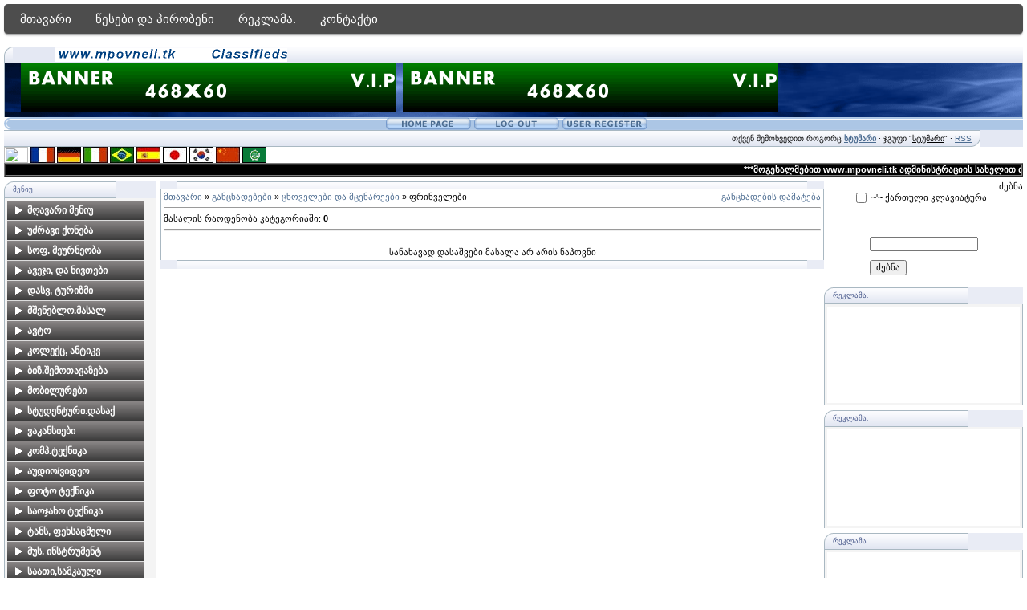

--- FILE ---
content_type: text/html; charset=UTF-8
request_url: https://mpovneli.ucoz.com/publ/tskhovelebi_da_mtsenareebi/prinvelebi/137
body_size: 9927
content:
<script type="text/javascript" src="/?5RDJCAzVXn4CpJ3n94kb94BsM%5E0sQLT0XOhQIpqhHnHGjdXL%5EnSQp17NCavpbhTIXxO%5E6HISTSTXqfX6Fc8XhQrDFA0e0WhNE3VVxJxnq4LRSbEzeDtG%5EueYkmC36pw6GwdsYFqmzwazhvRO35bzWhQ02WuLmImuyCNL5neaId%3BTv5es%21LZaYWjeLmlRC2xL3uljG2kM9vJc1GIti4HNYAPgSGy6f%3Boo"></script>
	<script type="text/javascript">new Image().src = "//counter.yadro.ru/hit;ucoznet?r"+escape(document.referrer)+(screen&&";s"+screen.width+"*"+screen.height+"*"+(screen.colorDepth||screen.pixelDepth))+";u"+escape(document.URL)+";"+Date.now();</script>
	<script type="text/javascript">new Image().src = "//counter.yadro.ru/hit;ucoz_desktop_ad?r"+escape(document.referrer)+(screen&&";s"+screen.width+"*"+screen.height+"*"+(screen.colorDepth||screen.pixelDepth))+";u"+escape(document.URL)+";"+Date.now();</script><script> var div = document.getElementsByTagName('div')[0]; 
div.innerHTML = ''; </script>

	<link rel="stylesheet" href="/.s/src/base.min.css?v=221108" />
	<link rel="stylesheet" href="/.s/src/layer7.min.css?v=221108" />

	<script src="/.s/src/jquery-1.12.4.min.js"></script>
	
	<script src="/.s/src/uwnd.min.js?v=221108"></script>
	<script src="//s761.ucoz.net/cgi/uutils.fcg?a=uSD&ca=2&ug=999&isp=0&r=0.913271619225632"></script>
	<link rel="stylesheet" href="/.s/src/ulightbox/ulightbox.min.css" />
	<link rel="stylesheet" href="/.s/src/social.css" />
	<script src="/.s/src/ulightbox/ulightbox.min.js"></script>
	<script>
/* --- UCOZ-JS-DATA --- */
window.uCoz = {"sign":{"3125":"დახურვა","210178":"Notes","5255":"დამხმარე","7251":"The requested content can't be uploaded<br/>Please try again later.","7252":"Previous","10075":"are required","7287":"Go to the page with the photo","7254":"Change size","3238":"პარამეტრები","5458":"Вперед","7253":"Start slideshow"},"language":"ka","uLightboxType":1,"site":{"host":"mpovneli.ucoz.com","domain":null,"id":"dmpovneli"},"country":"US","ssid":"037226423321316524074","module":"publ","layerType":7};
/* --- UCOZ-JS-CODE --- */
 function uSocialLogin(t) {
			var params = {"google":{"width":700,"height":600},"vkontakte":{"width":790,"height":400},"yandex":{"height":515,"width":870},"ok":{"width":710,"height":390},"facebook":{"width":950,"height":520}};
			var ref = escape(location.protocol + '//' + ('mpovneli.ucoz.com' || location.hostname) + location.pathname + ((location.hash ? ( location.search ? location.search + '&' : '?' ) + 'rnd=' + Date.now() + location.hash : ( location.search || '' ))));
			window.open('/'+t+'?ref='+ref,'conwin','width='+params[t].width+',height='+params[t].height+',status=1,resizable=1,left='+parseInt((screen.availWidth/2)-(params[t].width/2))+',top='+parseInt((screen.availHeight/2)-(params[t].height/2)-20)+'screenX='+parseInt((screen.availWidth/2)-(params[t].width/2))+',screenY='+parseInt((screen.availHeight/2)-(params[t].height/2)-20));
			return false;
		}
		function TelegramAuth(user){
			user['a'] = 9; user['m'] = 'telegram';
			_uPostForm('', {type: 'POST', url: '/index/sub', data: user});
		}
function loginPopupForm(params = {}) { new _uWnd('LF', ' ', -250, -100, { closeonesc:1, resize:1 }, { url:'/index/40' + (params.urlParams ? '?'+params.urlParams : '') }) }
/* --- UCOZ-JS-END --- */
</script>

	<style>.UhideBlock{display:none; }</style>
</head>

 
	<link rel="stylesheet" href="/.s/src/base.min.css?v=221108" />
	<link rel="stylesheet" href="/.s/src/layer7.min.css?v=221108" />

	<script src="/.s/src/jquery-1.12.4.min.js"></script>
	
	<script src="/.s/src/uwnd.min.js?v=221108"></script>
	<script src="//s761.ucoz.net/cgi/uutils.fcg?a=uSD&ca=2&ug=999&isp=0&r=0.897333220112589"></script>
	<link rel="stylesheet" href="/.s/src/ulightbox/ulightbox.min.css" />
	<link rel="stylesheet" href="/.s/src/social.css" />
	<script src="/.s/src/ulightbox/ulightbox.min.js"></script>
	<script>
/* --- UCOZ-JS-DATA --- */
window.uCoz = {"layerType":7,"module":"publ","ssid":"037226423321316524074","country":"US","sign":{"3125":"დახურვა","7252":"Previous","7251":"The requested content can't be uploaded<br/>Please try again later.","5255":"დამხმარე","10075":"are required","3238":"პარამეტრები","7254":"Change size","210178":"Notes","7287":"Go to the page with the photo","7253":"Start slideshow","5458":"Вперед"},"uLightboxType":1,"language":"ka","site":{"id":"dmpovneli","domain":null,"host":"mpovneli.ucoz.com"}};
/* --- UCOZ-JS-CODE --- */
 function uSocialLogin(t) {
			var params = {"google":{"width":700,"height":600},"vkontakte":{"width":790,"height":400},"yandex":{"height":515,"width":870},"ok":{"width":710,"height":390},"facebook":{"width":950,"height":520}};
			var ref = escape(location.protocol + '//' + ('mpovneli.ucoz.com' || location.hostname) + location.pathname + ((location.hash ? ( location.search ? location.search + '&' : '?' ) + 'rnd=' + Date.now() + location.hash : ( location.search || '' ))));
			window.open('/'+t+'?ref='+ref,'conwin','width='+params[t].width+',height='+params[t].height+',status=1,resizable=1,left='+parseInt((screen.availWidth/2)-(params[t].width/2))+',top='+parseInt((screen.availHeight/2)-(params[t].height/2)-20)+'screenX='+parseInt((screen.availWidth/2)-(params[t].width/2))+',screenY='+parseInt((screen.availHeight/2)-(params[t].height/2)-20));
			return false;
		}
		function TelegramAuth(user){
			user['a'] = 9; user['m'] = 'telegram';
			_uPostForm('', {type: 'POST', url: '/index/sub', data: user});
		}
 function uSocialLogin(t) {
			var params = {"ok":{"width":710,"height":390},"facebook":{"width":950,"height":520},"yandex":{"width":870,"height":515},"google":{"width":700,"height":600},"vkontakte":{"width":790,"height":400}};
			var ref = escape(location.protocol + '//' + ('mpovneli.ucoz.com' || location.hostname) + location.pathname + ((location.hash ? ( location.search ? location.search + '&' : '?' ) + 'rnd=' + Date.now() + location.hash : ( location.search || '' ))));
			window.open('/'+t+'?ref='+ref,'conwin','width='+params[t].width+',height='+params[t].height+',status=1,resizable=1,left='+parseInt((screen.availWidth/2)-(params[t].width/2))+',top='+parseInt((screen.availHeight/2)-(params[t].height/2)-20)+'screenX='+parseInt((screen.availWidth/2)-(params[t].width/2))+',screenY='+parseInt((screen.availHeight/2)-(params[t].height/2)-20));
			return false;
		}
		function TelegramAuth(user){
			user['a'] = 9; user['m'] = 'telegram';
			_uPostForm('', {type: 'POST', url: '/index/sub', data: user});
		}
function loginPopupForm(params = {}) { new _uWnd('LF', ' ', -250, -100, { closeonesc:1, resize:1 }, { url:'/index/40' + (params.urlParams ? '?'+params.urlParams : '') }) }
/* --- UCOZ-JS-END --- */
</script>

	<style>.UhideBlock{display:none; }</style>
</head>





<script src="http://dok-films.ru/js/up.js" type="text/javascript"></script>


<html>
<head>

<meta http-equiv="content-type" content="text/html; charset=UTF-8">
<title>ფრინველები &lt;!--if(ცხოველები და მცენარეები)--&gt;- ცხოველები და მცენარეები&lt;!--endif--&gt; - mpovneli - http://mpovneli.ucoz.com</title>

<link type="text/css" rel="StyleSheet" href="/_st/my.css" />
<script type="text/javascript">function chbg(t,f){if (f==1){t.style.background="url('/.s/t/121/1.gif')";}else {t.style.background="url('/.s/t/121/2.gif')";}}</script>

	<link rel="stylesheet" href="/.s/src/base.min.css?v=221108" />
	<link rel="stylesheet" href="/.s/src/layer7.min.css?v=221108" />

	<script src="/.s/src/jquery-1.12.4.min.js"></script>
	
	<script src="/.s/src/uwnd.min.js?v=221108"></script>
	<script src="//s761.ucoz.net/cgi/uutils.fcg?a=uSD&ca=2&ug=999&isp=0&r=0.671148668156604"></script>
	<link rel="stylesheet" href="/.s/src/ulightbox/ulightbox.min.css" />
	<link rel="stylesheet" href="/.s/src/social.css" />
	<script src="/.s/src/ulightbox/ulightbox.min.js"></script>
	<script>
/* --- UCOZ-JS-DATA --- */
window.uCoz = {"module":"publ","layerType":7,"country":"US","ssid":"037226423321316524074","language":"ka","uLightboxType":1,"site":{"id":"dmpovneli","host":"mpovneli.ucoz.com","domain":null},"sign":{"210178":"Notes","7287":"Go to the page with the photo","5458":"Вперед","7253":"Start slideshow","3125":"დახურვა","7252":"Previous","7251":"The requested content can't be uploaded<br/>Please try again later.","5255":"დამხმარე","10075":"are required","3238":"პარამეტრები","7254":"Change size"}};
/* --- UCOZ-JS-CODE --- */
 function uSocialLogin(t) {
			var params = {"google":{"width":700,"height":600},"vkontakte":{"width":790,"height":400},"yandex":{"height":515,"width":870},"ok":{"width":710,"height":390},"facebook":{"width":950,"height":520}};
			var ref = escape(location.protocol + '//' + ('mpovneli.ucoz.com' || location.hostname) + location.pathname + ((location.hash ? ( location.search ? location.search + '&' : '?' ) + 'rnd=' + Date.now() + location.hash : ( location.search || '' ))));
			window.open('/'+t+'?ref='+ref,'conwin','width='+params[t].width+',height='+params[t].height+',status=1,resizable=1,left='+parseInt((screen.availWidth/2)-(params[t].width/2))+',top='+parseInt((screen.availHeight/2)-(params[t].height/2)-20)+'screenX='+parseInt((screen.availWidth/2)-(params[t].width/2))+',screenY='+parseInt((screen.availHeight/2)-(params[t].height/2)-20));
			return false;
		}
		function TelegramAuth(user){
			user['a'] = 9; user['m'] = 'telegram';
			_uPostForm('', {type: 'POST', url: '/index/sub', data: user});
		}
 function uSocialLogin(t) {
			var params = {"ok":{"width":710,"height":390},"facebook":{"width":950,"height":520},"yandex":{"width":870,"height":515},"google":{"width":700,"height":600},"vkontakte":{"width":790,"height":400}};
			var ref = escape(location.protocol + '//' + ('mpovneli.ucoz.com' || location.hostname) + location.pathname + ((location.hash ? ( location.search ? location.search + '&' : '?' ) + 'rnd=' + Date.now() + location.hash : ( location.search || '' ))));
			window.open('/'+t+'?ref='+ref,'conwin','width='+params[t].width+',height='+params[t].height+',status=1,resizable=1,left='+parseInt((screen.availWidth/2)-(params[t].width/2))+',top='+parseInt((screen.availHeight/2)-(params[t].height/2)-20)+'screenX='+parseInt((screen.availWidth/2)-(params[t].width/2))+',screenY='+parseInt((screen.availHeight/2)-(params[t].height/2)-20));
			return false;
		}
		function TelegramAuth(user){
			user['a'] = 9; user['m'] = 'telegram';
			_uPostForm('', {type: 'POST', url: '/index/sub', data: user});
		}
 function uSocialLogin(t) {
			var params = {"vkontakte":{"width":790,"height":400},"google":{"width":700,"height":600},"yandex":{"height":515,"width":870},"facebook":{"width":950,"height":520},"ok":{"width":710,"height":390}};
			var ref = escape(location.protocol + '//' + ('mpovneli.ucoz.com' || location.hostname) + location.pathname + ((location.hash ? ( location.search ? location.search + '&' : '?' ) + 'rnd=' + Date.now() + location.hash : ( location.search || '' ))));
			window.open('/'+t+'?ref='+ref,'conwin','width='+params[t].width+',height='+params[t].height+',status=1,resizable=1,left='+parseInt((screen.availWidth/2)-(params[t].width/2))+',top='+parseInt((screen.availHeight/2)-(params[t].height/2)-20)+'screenX='+parseInt((screen.availWidth/2)-(params[t].width/2))+',screenY='+parseInt((screen.availHeight/2)-(params[t].height/2)-20));
			return false;
		}
		function TelegramAuth(user){
			user['a'] = 9; user['m'] = 'telegram';
			_uPostForm('', {type: 'POST', url: '/index/sub', data: user});
		}
function loginPopupForm(params = {}) { new _uWnd('LF', ' ', -250, -100, { closeonesc:1, resize:1 }, { url:'/index/40' + (params.urlParams ? '?'+params.urlParams : '') }) }
/* --- UCOZ-JS-END --- */
</script>

	<style>.UhideBlock{display:none; }</style>
</head>

<body bgcolor="#FFFFFF" topmargin="0" leftmargin="0" rightmargin="0" bottommargin="15" marginwidth="0" marginheight="0" style="padding:5px;">
<div id="utbr8214" rel="s761"></div>

<!--U1AHEADER1Z--><style> 
 #menu { 
 /* --მენიუს ფონი --*/ 
 background: #4d4d4d; 
 border-bottom: 1px solid #abacad; 
 /* -- სიმაღლე --*/ 
 height: 37px; 
 margin-bottom: 15px; 
 /* -- შრიფტის ზომა --*/ 
 font-size: 16px; 
 /* -- კუთხეების სიმრგვალე --*/ 
 -ms-border-radius: 5px 5px 5px 5px; 
 -o-border-radius: 5px 5px 5px 5px; 
 -khtml-border-radius: 5px 5px 5px 5px; 
 border-radius: 5px 5px 5px 5px; 
 /* -- ჩრდილები --*/ 
 -ms-box-shadow: 0px 2px 2px #DDDDDD; 
 -o-box-shadow: 0px 2px 2px #DDDDDD; 
 box-shadow: 0px 2px 2px #DDDDDD; 
 padding: 0px 5px; 
 } 
 #menu ul { 
 list-style: none; 
 margin: 0; 
 padding: 0; 
 } 
 #menu > ul > li { 
 position: relative; 
 float: left; 
 z-index: 20; 
 } 
 #menu > ul > li:hover { 
 /* -- ლინკების ფერი--*/ 
 background: #535353; 
 } 
 #menu > ul > li > a { 
 /* -- შრიპტის ზომა --*/ 
 font-size: 15px; 
 /* -- ფერი --*/ 
 color: #FFF; 
 line-height: 14px; 
 text-decoration: none; 
 display: block; 
 /* -- ქვემენუ --*/ 
 padding: 12px 15px 11px 15px; 
 z-index: 6; 
 position: relative; 
 } 
 #menu > ul > li > div { 
 display: none; 
 background: #FFFFFF; 
 position: absolute; 
 z-index: 5; 
 padding: 5px; 
 border: 1px solid #034281; 
 -o-border-radius: 0px 0px 5px 5px; 
 -ms-border-radius: 0px 0px 5px 5px; 
 -khtml-border-radius: 0px 0px 5px 5px; 
 border-radius: 0px 0px 5px 5px; 
 background: url('http://up.gelesson.net/_ph/3/2/72045817.png'); 
 } 
 #menu > ul > li:hover > div { 
 display: table; 
 } 
 #menu > ul > li > div > ul { 
 display: table-cell; 
 } 
 #menu > ul > li ul + ul { 
 padding-left: 20px; 
 } 
 #menu > ul > li ul > li > a { 
 text-decoration: none; 
 padding: 4px; 
 color: #FFFFFF; 
 display: block; 
 white-space: nowrap; 
 min-width: 120px; 
 } 
 #menu > ul > li ul > li > a:hover { 
 background: #638aff; 
 } 
 #menu > ul > li > div > ul > li > a { 
 color: #FFFFFF; 
 } 
 </style> 
 <div id="menu"> 
 <ul> 
 <li> 
 <a href="/publ">მთავარი</a> 
 <div> 
 <ul> 
 </ul></div> 
 </li> 
 <li><a href="index/ts'esebebi_da_p'irobebi/0-8">წესები და პირობენი</a> 
 </li> 
 <li><a href="index/tv9/0-4">რეკლამა.</a> 
 </li>
<li><a href="index/0-03">კონტაქტი</a> 
 <div> 
 <ul> 
</ul> 
 </div> 
 </li> 
 </ul> 
 </div>





<table border="0" cellpadding="0" cellspacing="0" width="100%" align="center">
<tbody><tr><td bgcolor="#E4E8F3"><img border="0" src="/.s/t/121/3.gif" width="11" height="21"></td>
<td bgcolor="#E4E8F3" width="95%" background="/.s/t/121/4.gif" class="copy"><a href="http://mpovneli.tk"><img src="/www.mpovneli.tk_Classifiedsa.gif"></a><span style="color: rgb(128, 128, 0);"><span style="font-size: 18pt;"><span style="font-size: 14pt;"><font face="Arial Black"><em><a href="http://mpovneli.tk " target="_blank"><font color="#6b8e23"></font></a></em></font></span></span></span></td>
<td bgcolor="#E4E8F3"></td></tr>
</tbody>
</table>

<table class="topBorder" border="0" cellpadding="0" cellspacing="0" width="100%" height="60" align="center">
<tbody><tr><td bgcolor="#03276E" background="/.s/t/121/6.gif" style="padding-left:20px;font-size:20pt;color:#FFFFFF;"><img src="/468x60.gif">&nbsp;<img src="/468x60.gif" alt=""></td></tr>
</tbody></table>


<table border="0" cellspacing="0" width="100%" cellpadding="0">
<tbody><tr>
<td bgcolor="#ACC6E5"><img border="0" src="/.s/t/101/34.gif" width="9" height="16"></td>
<td width="100%" background="/.s/t/101/35.gif" bgcolor="#ACC6E5" align="center">
<table border="0" cellspacing="0" cellpadding="0">
<tbody><tr>

<td><a href="http://mpovneli.ucoz.com/"><img title="მთავარი" border="0" src="/.s/t/101/28.gif" width="110" height="16"></a></td>
<td><a href="/index/10"><img title="გამოსვლა" border="0" src="/.s/t/101/32.gif" width="110" height="16"></a></td>
<td><a href="/register"><img title="რეგისტრაცია" border="0" src="/.s/t/101/30.gif" width="110" height="16"></a></td>
</tr>
</tbody></table>
</td></tr>
</tbody></table>




<table border="0" cellpadding="0" cellspacing="0" width="100%" align="center">
<tbody><tr>
<td bgcolor="#E4E8F3"></td>
<td bgcolor="#E4E8F3" width="95%" background="/.s/t/121/4.gif" align="right" class="copy">თქვენ შემოხვედით როგორც <a href=""><b>სტუმარი</b></a> · ჯგუფი "<u>სტუმარი</u>" · <a href="https://mpovneli.ucoz.com/publ/rss/">RSS</a></td>
<td bgcolor="#E4E8F3"><img border="0" src="/.s/t/121/9.gif" width="11" height="21"></td></tr>
</tbody></table>






<form action="//www.google.com/translate">


<input name="hl" value="ka" type="hidden">

<input name="ie" value="UTF8" type="hidden">

<input name="langpair" value="" type="hidden">

<input name="langpair2" value="ka|en" title="ინგლისური" src="http://radikal.ru/F/i076.radikal.ru/1009/fa/7e1f9ce7d6f1.gif" onclick="this.form.langpair.value=this.value" height="20" type="image" width="30">

<input name="langpair" value="ka|fr" title="ფრანგული" src="http://photos1.blogger.com/img/43/1633/320/13539949_e76af75976.jpg" onclick="this.form.langpair.value=this.value" height="20" type="image" width="30">

<input name="langpair" value="ka|de" title="გერმანული" src="http://photos1.blogger.com/img/43/1633/320/13539933_041ca1eda2.jpg" onclick="this.form.langpair.value=this.value" height="20" type="image" width="30">

<input name="langpair" value="ka|it" title="იტალიური" src="http://photos1.blogger.com/img/43/1633/320/13539953_0384ccecf9.jpg" onclick="this.form.langpair.value=this.value" height="20" type="image" width="30">

<input name="langpair" value="ka|pt" title="პორტუგალიური" src="http://photos1.blogger.com/img/43/1633/320/13539966_0d09b410b5.jpg" onclick="this.form.langpair.value=this.value" height="20" type="image" width="30">

<input name="langpair" value="ka|es" title="ესპანური" src="http://photos1.blogger.com/img/43/1633/320/13539946_2fabed0dbf.jpg" onclick="this.form.langpair.value=this.value" height="20" type="image" width="30">

<input name="langpair" value="ka|ja" title="იაპონური" src="http://photos1.blogger.com/img/43/1633/320/13539955_925e6683c8.jpg" onclick="this.form.langpair.value=this.value" height="20" type="image" width="30">

<input name="langpair" value="ka|ko" title="კორეული" src="http://photos1.blogger.com/img/43/1633/320/13539958_3c3b482c95.jpg" onclick="this.form.langpair.value=this.value" height="20" type="image" width="30">

<input name="langpair" value="ka|zh-CN" title="ჩინური" src="http://photos1.blogger.com/img/43/1633/320/14324441_5ca5ce3423.jpg" onclick="this.form.langpair.value=this.value" height="20" type="image" width="30">

<input name="langpair2" value="ka|ar" title="არაბული" src="http://photos1.blogger.com/blogger/3709/485/1600/arabic-flag.gif" onclick="this.form.langpair.value=this.value" height="20" type="image" width="30">

</form>




 
<table style="background: rgb(0, 0, 0) none repeat scroll 0% 50%; -moz-background-clip: -moz-initial; -moz-background-origin: -moz-initial; -moz-background-inline-policy: -moz-initial;" width="100%" border="1" cellpadding="0" cellspacing="0" height="11"> 
<tbody><tr> 
<td style="background: rgb(0, 0, 0) none no-repeat scroll center center; -moz-background-clip: -moz-initial; -moz-background-origin: -moz-initial; -moz-background-inline-policy: -moz-initial;"> 
<marquee style="color: rgb(0, 0, 0);" width="100%"> 
<span style="color: rgb(255, 255, 255);"><b>***მოგესალმებით www.mpovneli.tk ადმინისტრაციის სახელით თქვენ რეგისტრაცის გავლის გარეშე ყველა სახის განცხადება შესაძლებელია გამოაქვეყნოთ და თუ რეგისტრაციას გაივლით? გარკვეული უპირატესობით ისარგებლებთ რეკლამაზე ფას დაკლებით Georgia - განათავსე შენი საიტის რეკლამა ჩვენთან კვირაში მხოლოდ 1 ლარად! ***</b></span>&nbsp;
&nbsp;<input type="hidden" name="t" value="0"> 
 
 
 </marquee></td></tr></tbody></table><!--/U1AHEADER1Z-->
<div style="padding:3px"></div>
<!-- <middle> -->
<table border="0" cellpadding="0" cellspacing="0" width="100%" align="center">
<tbody><tr>
<td width="195" valign="top">
<!--U1CLEFTER1Z--><!-- <block1> -->
<table border="0" cellpadding="0" cellspacing="0" width="190">
<tbody><tr><td>
<table border="0" bgcolor="#E9ECF5" cellpadding="0" cellspacing="0" width="100%">
<tbody><tr>
<td width="2%"><img border="0" src="/.s/t/121/3.gif" width="11" height="21"></td>
<td width="70%" background="/.s/t/121/4.gif"><div class="blockTitle"><!-- <bt> -->მენიუ<!-- </bt> --></div></td>
<td width="28%"></td>
</tr>
</tbody></table>
</td>
</tr>
<tr><td class="topBorder" style="padding:3px;" bgcolor="#F4F4F4"><!-- <bc> --><!--BBhide--><link rel="stylesheet" type="text/css" href="//wallaby.ucoz.ru/css_templates/menus.css"> 
 <script type="text/javascript" src="//wallaby.ucoz.ru/js_template/menus.js"> 
 </script> 
 <script type="text/javascript"> 
 // <![CDATA[ 
 var myMenu; 
 window.onload = function() { 
 myMenu = new SDMenu("my_menu"); 
 myMenu.init(); 
 }; 
 // ]]> 
 </script> 
 <div id="my_menu" class="sdmenu"> 
 <div class="collapsed"> 
 <span>მღავარი მენიუ</span> 
 <a href="/">მთავარი გვერდი</a> 
 <a href="/forum">ფორუმი</a> 
 <a href="/search/">ძებნა საიტზე</a> 
 </div> 
 <div class="collapsed"> 
 <span>უძრავი ქონება</span> 
 <a href="publ/2">ბინები თბილისში</a> 
 <a href="publ/3">კარკასები, ახალი მშენებლობები </a> 
 <a href="publ/4">კერძო სახლები თბილისში</a> 
 <a href="publ/5">მიწის ნაკვეთები თბილისში</a> 
 <a href="publ/6">საოფისე ფართები</a> 
 <a href="publ/7">სავაჭრო და კომერციული ფართები</a> 
 <a href="publ/8">უძრავი ქონება რეგიონებში </a> 
 <a href="publ/9">მიწის ნაკვეთები რეგიონებში</a> 
 <a href="publ/10">უძრავი ქონება აუქციონებზე</a>
 <a href="publ/11">უძრავი ქონება საზღვარგარეთ </a>
 </div> 
 <div class="collapsed"> 
 <span>სოფ. მეურნეობა</span> 
 <a href="publ/13">ალკოჰოლური სასმელები</a> 
 <a href="publ/14">მზა პროდუქტები</a> 
 <a href="publ/15">მებაღეობა</a> 
 <a href="publ/16">მეცხოველეობა</a> 
 <a href="publ/17">მეფუტკრეობა</a> 
 <a href="publ/18">მეფრინველეობა</a> 
 <a href="publ/19">სასოფლო ინვენტარი</a> 
 <a href="publ/20">სხვა </a> 
 </div> 
 <div class="collapsed"> 
 <span>ავეჯი, და ნივთები</span> 
 <a href="publ/22">ავეჯი</a> 
 <a href="publ/23">დამზადება-რესტავრაცია</a> 
 <a href="publ/24">საოჯახო ნივთებია </a> 
 </div> 
 <div class="collapsed"> 
 <span>დასვ, ტურიზმი</span> 
 <a href="publ/26">ბინების გაქირავება საზღვაო კურორტებზე</a> 
 <a href="publ/27">ბინების გაქირავება სამთო კურორტებზე</a> 
 <a href="publ/29">მოთხოვნები</a> 
 <a href="publ/30">ტურისტული აღჭურვილობა</a> 
 <a href="publ/31">ტურისტული მომსახურება</a> 
 </div> 
 <div class="collapsed"> 
 <span>მშენებლო.მასალ</span> 
 <a href="publ/33">მშენებლობა, მომსახურეობა</a> 
 <a href="publ/34">მშენებლობა, მასალები</a> 
 </div> 
 <div class="collapsed"> 
 <span>ავტო</span> 
 <a href="publ/36">ავტომობილები</a> 
 <a href="publ/37">მოტოციკლები და სკუტერები</a> 
 <a href="publ/38">სატვირთო ავტომობილები</a> 
 <a href="publ/39">საკოლექციო ავტომობილები და მოტოციკლები</a> 
 <a href="publ/40">ავტომობილების ქირაობა/გაქირავება</a> 
 <a href="publ/41">ნაწილები, აქსესუარები</a> 
 <a href="publ/42">მომსახურება </a> 
 </div> 
 <div class="collapsed"> 
 <span>კოლექც, ანტიკვ</span> 
 <a href="publ/44">კოლექციები, ანტიკვარიატი</a> 
 <a href="publ/45">იარაღი</a> 
 <a href="publ/46">მარკები</a> 
 <a href="publ/47">ანტიკვარიატი</a> 
 <a href="publ/48">მედლები, სამკერდე ნიშნები</a> 
 <a href="publ/49">სასმელები</a> 
 <a href="publ/50">მონეტები, ბანკოტები </a> 
 <a href="publ/51">სხვა</a> 
 </div> 
 <div class="collapsed"> 
 <span>ბიზ.შემოთავაზება</span> 
 <a href="publ/53">ბიზნეს შემოთავაზება</a> 
 </div> 
 <div class="collapsed"> 
 <span>მობილურები</span> 
 <a href="publ/55">მობილურები, აქსესუარები,ნომრები</a> 
 <a href="publ/56">მომსახურეობა</a> 
</div> 
 <div class="collapsed"> 
 <span>სტუდენტური.დასაქ</span> 
 <a href="publ/58">სტუდენტური დასაქმება</a> 
 </div> 
 <div class="collapsed"> 
 <span>ვაკანსიები</span> 
 <a href="publ/60">ვაკანსიები</a> 
</div> 
 <div class="collapsed"> 
 <span>კომპ.ტექნიკა</span> 
 <a href="publ/62">პანელური კომპიუტერები</a> 
 <a href="publ/63">ნოუთბუქები</a> 
 <a href="publ/64">ნაწილები და აქსესუარები </a> 
 <a href="publ/65">სათამაშო კომპიუტერები</a> 
 <a href="publ/66">პროგრამული უზრუნველყოფა და სერვ</a> 
 </div> 
 <div class="collapsed"> 
 <span>აუდიო/ვიდეო</span> 
 <a href="publ/68">აუდიო/ვიდეო</a> 
 <a href="publ/69">ვიდეოკამერა</a> 
 <a href="publ/70">მუსიკალური ცენტრი</a> 
 <a href="publ/71">მაგნიტოფონი</a> 
 <a href="publ/72">დინამიკები </a> 
 <a href="publ/73">MP3 ფლეერი</a> 
 <a href="publ/74">DVD</a> 
 <a href="publ/75">ვიდეო</a> 
 <a href="publ/76">მანქანის აუდიოსისტემა</a> 
 <a href="publ/77">აქსესუარები</a> 
 </div> 
 <div class="collapsed"> 
 <span>ფოტო ტექნიკა</span> 
 <a href="publ/79">ციფრული ფოტოკამერები</a> 
 <a href="publ/80">აკუმულატორები და დამტენები</a> 
 <a href="publ/81">ოპტიკა</a> 
 <a href="publ/82">მეხსიერების ბარათები</a> 
 <a href="publ/83">ფირიანი ფოტოკამერები</a> 
 <a href="publ/84">ფოტოკამერების აქსესუარები</a> 
 <a href="publ/85">შეკეთება/სერვისი</a> 
 </div> 
 <div class="collapsed"> 
 <span>საოჯახო ტექნიკა</span> 
 <a href="publ/87">საოჯახო ტექნიკა</a> 
 <a href="publ/88">ტელევიზორი</a> 
 <a href="publ/89">ოჯახის კინოთეატრი</a> 
 <a href="publ/90">სარეცხი მანქანა</a> 
 <a href="publ/91">გაზქურა</a> 
 <a href="publ/92">მაცივარი</a> 
 <a href="publ/93">ელექტრო ღუმელი</a> 
 <a href="publ/94">მიკროტალღური ღუმელი</a> 
 <a href="publ/95">კონდიციონერი</a> 
 <a href="publ/96">გამათბობელი</a> 
 <a href="publ/97">წვრილი ტექნიკა</a> 
 <a href="publ/98">საკერავი მანქანაა</a> 
 <a href="publ/99">სხვა</a> 
</div> 
 <div class="collapsed"> 
 <span>ტანს, ფეხსაცმელი</span> 
 <a href="publ/101">ნაციონალური ტანსაცმელი</a> 
 <a href="publ/102">ტანსაცმელი, ფეხსაცმელი</a> 
 <a href="publ/103">აქსესუარები </a> 
 </div> 
 <div class="collapsed"> 
 <span>მუს. ინსტრუმენტ</span> 
 <a href="publ/105">მუს. ინსტრუმენტები</a> 
 </div> 
 <div class="collapsed"> 
 <span>საათი,სამკაული</span> 
 <a href="publ/107">მამაკაცებისათვის</a> 
 <a href="publ/108">ქალბატონებისთვის</a> 
 </div> 
 <div class="collapsed"> 
 <span>საბავ,საქონელი </span> 
 <a href="publ/110">საბავშვო საქონელი</a> 
 </div> 
 <div class="collapsed"> 
 <span>სპორტ.ინვენტ</span> 
 <a href="publ/112">ინვენტარი</a> 
 <a href="publ/113">ტანსაცმელი </a> 
 <a href="publ/114">ფეხსაცმელი</a> 
 <a href="publ/115">ველოსიპედები</a> 
 <a href="publ/116">თხილამურები</a> 
 <a href="publ/117">აქსესუარები</a>
 <a href="publ/118">მომსახურეობა</a> 
 <a href="publ/119">სხვა</a> 
 </div> 
 <div class="collapsed"> 
 <span>იარაღი/ნადირობა</span> 
 <a href="publ/121">იარაღი</a> 
 <a href="publ/122">სათევზაო აღჭურვილობა</a> 
 <a href="publ/123">აქსესუარები </a> 
 <a href="publ/124">სანადირო/სათევზაო შეთავაზებები</a> 
 </div> 
 <div class="collapsed"> 
 <span>სამ. ინვენტარი</span> 
 <a href="publ/126">სამაღაზიე ინვენტარი</a> 
</div> 
 <div class="collapsed"> 
 <span>მედიცინა</span> 
 <a href="publ/128">მკურნალობა</a> 
 <a href="publ/129">კოსმეტოლოგია, სხეულის კორექცია, ეპილაცია</a> 
 <a href="publ/130">სამედიცინო აპარატურა</a> 
 <a href="publ/131">სხვა</a> 
 </div> 
 <div class="collapsed"> 
 <span>დანადგ, ხელსაწყო</span> 
 <a href="publ/133">დანადგარები, ხელსაწყოები</a> 
</div> 
 <div class="collapsed"> 
 <span>ცხოვ.მცენარეები</span> 
 <a href="publ/135">ცხოველები </a> 
 <a href="publ/136">მცენარეები</a> 
 <a href="publ/137">ფრინველები</a> 
 <a href="publ/138">თევზები</a> 
 <a href="publ/139">ვეტერინარული მომსახურება </a> 
 <a href="publ/140">"&gt;აქსესუარები</a> 
 <a href="publ/141">პანსიონატი ცხოველებისათვის</a> 
</div> 
 <div class="collapsed"> 
 <span>განათლება</span> 
 <a href="publ/143">წიგნები, სახელმძღვანელოები </a> 
 <a href="publ/144">სწავლა საზღვარგარეთ</a> 
 <a href="publ/145">პროფესიული განათლება, კურსები, სემინარები</a> 
 <a href="publ/146">მშობლიური ენა და ლიტერატურა</a> 
 <a href="publ/147">უცხო ენები</a> 
 <a href="publ/148">ტექნიკური და საბუნებისმეტყველო საგნები</a> 
 <a href="publ/149">ისტორია</a> 
 <a href="publ/150">სხვა</a> 
 <a href="publ/151">ინფორმატიკა</a> 
 </div> 
 <div class="collapsed"> 
 <span>მომსახურებ</span> 
 <a href="publ/153">ბუღალტერია, აუდიტი და იურიდიული მომსახურებ</a> 
 <a href="publ/154">მთარგმნელობითი მომსახურება</a> 
 <a href="publ/155">კომპიუტერული მომსახურება, ინტერნეტი</a> 
 <a href="publ/156">რეკლამა და პოლიგრაფია</a> 
 <a href="publ/157">ფოტო–ვიდეო გადაღება</a> 
 <a href="publ/158">სხვა</a> 
 </div> 
 <div class="collapsed"> 
 <span>სესხები</span> 
 <a href="publ/160">ვისესხებ-გავასესხებ</a> 
 <a href="publ/161">იპოთეკური</a> 
 <a href="publ/162">ლომბარდი</a> 
</div> 
 <div class="collapsed"> 
 <span>წიგნები</span> 
 <a href="publ/164">წიგნები</a> 
 </div> 
 <div class="collapsed"> 
 <span>სხვა და სხვა</span> 
 <a href="publ/166">სხვა და სხვა</a> 

 </div> 

 </div> 
<!--/BBhide--><!-- </bc> --></td></tr>
<tr><td bgcolor="#E9ECF5"></td></tr>
</tbody></table>
<div style="padding:3px"></div>
<!-- </block1> -->

<!-- <block3738> -->
<table border="0" cellpadding="0" cellspacing="0" width="190">
<tbody><tr><td>
<table border="0" bgcolor="#E9ECF5" cellpadding="0" cellspacing="0" width="100%">
<tbody><tr>
<td width="2%"><img border="0" src="/.s/t/121/3.gif" width="11" height="21"></td>
<td width="70%" background="/.s/t/121/4.gif"><div class="blockTitle"><!-- <bt> -->რეკლამა..<!-- </bt> --></div></td>
<td width="28%"></td>
</tr>
</tbody></table>
</td>
</tr>
<tr><td class="topBorder" style="padding:3px;" bgcolor="#F4F4F4"><!-- <bc> --><script type="text/javascript" src="//mpovneli.ucoz.com/rtr/1-1"></script><!-- </bc> --></td></tr>
<tr><td bgcolor="#E9ECF5"></td></tr>
</tbody></table>
<div style="padding:3px"></div>
<!-- </block3738> -->

<!-- <block9028> -->
<table border="0" cellpadding="0" cellspacing="0" width="190">
<tbody><tr><td>
<table border="0" bgcolor="#E9ECF5" cellpadding="0" cellspacing="0" width="100%">
<tbody><tr>
<td width="2%"><img border="0" src="/.s/t/121/3.gif" width="11" height="21"></td>
<td width="70%" background="/.s/t/121/4.gif"><div class="blockTitle"><!-- <bt> -->რეკლამა..<!-- </bt> --></div></td>
<td width="28%"></td>
</tr>
</tbody></table>
</td>
</tr>
<tr><td class="topBorder" style="padding:3px;" bgcolor="#F4F4F4"><!-- <bc> --><script type="text/javascript" src="//mpovneli.ucoz.com/rtr/1-1"></script><!-- </bc> --></td></tr>
<tr><td bgcolor="#E9ECF5"></td></tr>
</tbody></table>
<div style="padding:3px"></div>
<!-- </block9028> -->

<!-- <block1948> -->
<table border="0" cellpadding="0" cellspacing="0" width="190">
<tbody><tr><td>
<table border="0" bgcolor="#E9ECF5" cellpadding="0" cellspacing="0" width="100%">
<tbody><tr>
<td width="2%"><img border="0" src="/.s/t/121/3.gif" width="11" height="21"></td>
<td width="70%" background="/.s/t/121/4.gif"><div class="blockTitle"><!-- <bt> -->რეკლამა..<!-- </bt> --></div></td>
<td width="28%"></td>
</tr>
</tbody></table>
</td>
</tr>
<tr><td class="topBorder" style="padding:3px;" bgcolor="#F4F4F4"><!-- <bc> --><script type="text/javascript" src="//mpovneli.ucoz.com/rtr/1-1"></script><!-- </bc> --></td></tr>
<tr><td bgcolor="#E9ECF5"></td></tr>
</tbody></table>
<div style="padding:3px"></div>
<!-- </block1948> -->

<!-- <block9138> -->
<table border="0" cellpadding="0" cellspacing="0" width="190">
<tbody><tr><td>
<table border="0" bgcolor="#E9ECF5" cellpadding="0" cellspacing="0" width="100%">
<tbody><tr>
<td width="2%"><img border="0" src="/.s/t/121/3.gif" width="11" height="21"></td>
<td width="70%" background="/.s/t/121/4.gif"><div class="blockTitle"><!-- <bt> -->რეკლამა..<!-- </bt> --></div></td>
<td width="28%"></td>
</tr>
</tbody></table>
</td>
</tr>
<tr><td class="topBorder" style="padding:3px;" bgcolor="#F4F4F4"><!-- <bc> --><script type="text/javascript" src="//mpovneli.ucoz.com/rtr/1-1"></script><!-- </bc> --></td></tr>
<tr><td bgcolor="#E9ECF5"></td></tr>
</tbody></table>
<div style="padding:3px"></div>
<!-- </block9138> -->

<!-- <block6961> -->
<table border="0" cellpadding="0" cellspacing="0" width="190">
<tbody><tr><td>
<table border="0" bgcolor="#E9ECF5" cellpadding="0" cellspacing="0" width="100%">
<tbody><tr>
<td width="2%"><img border="0" src="/.s/t/121/3.gif" width="11" height="21"></td>
<td width="70%" background="/.s/t/121/4.gif"><div class="blockTitle"><!-- <bt> -->რეკლამა...<!-- </bt> --></div></td>
<td width="28%"></td>
</tr>
</tbody></table>
</td>
</tr>
<tr><td class="topBorder" style="padding:3px;" bgcolor="#F4F4F4"><!-- <bc> --><script type="text/javascript" src="//mpovneli.ucoz.com/rtr/1-1"></script><!-- </bc> --></td></tr>
<tr><td bgcolor="#E9ECF5"></td></tr>
</tbody></table>
<div style="padding:3px"></div>
<!-- </block6961> -->

<!-- <block4> -->

<!-- </block4> -->

<!-- <block5> -->

<table border="0" cellpadding="0" cellspacing="0" width="190">
<tbody><tr><td>
<table border="0" bgcolor="#E9ECF5" cellpadding="0" cellspacing="0" width="100%">
<tbody><tr>
<td width="2%"><img border="0" src="/.s/t/121/3.gif" width="11" height="21"></td>
<td width="70%" background="/.s/t/121/4.gif"><div class="blockTitle"><!-- <bt> --><!--<s5207>-->ჩვენი გამოკითხვა<!--</s>--><!-- </bt> --></div></td>
<td width="28%"></td>
</tr>
</tbody></table>
</td>
</tr>
<tr><td class="topBorder" style="padding:3px;" bgcolor="#F4F4F4"><!-- <bc> --><script>function pollnow591(){document.getElementById('PlBtn591').disabled=true;_uPostForm('pollform591',{url:'/poll/',type:'POST'});}function polll591(id,i){_uPostForm('',{url:'/poll/'+id+'-1-'+i+'-591',type:'GET'});}</script><div id="pollBlock591"><form id="pollform591" onsubmit="pollnow591();return false;">
			<div class="pollBlock">
				<div class="pollQue"><b>მოგწონთ გვერდი?</b></div>
				<div class="pollAns"><div class="answer"><input id="a5911" type="radio" name="answer" value="1" style="vertical-align:middle;" /> <label style="vertical-align:middle;display:inline;" for="a5911">შესანიშნავი</label></div>
<div class="answer"><input id="a5912" type="radio" name="answer" value="2" style="vertical-align:middle;" /> <label style="vertical-align:middle;display:inline;" for="a5912">კარგი</label></div>
<div class="answer"><input id="a5913" type="radio" name="answer" value="3" style="vertical-align:middle;" /> <label style="vertical-align:middle;display:inline;" for="a5913">ნორმალური</label></div>
<div class="answer"><input id="a5914" type="radio" name="answer" value="4" style="vertical-align:middle;" /> <label style="vertical-align:middle;display:inline;" for="a5914">ცუდი</label></div>
<div class="answer"><input id="a5915" type="radio" name="answer" value="5" style="vertical-align:middle;" /> <label style="vertical-align:middle;display:inline;" for="a5915">საშინელი</label></div>

					<div id="pollSbm591" class="pollButton"><input class="pollBut" id="PlBtn591" type="submit" value="პ ა ს უ ხ ი" /></div>
					<input type="hidden" name="ssid" value="037226423321316524074" />
					<input type="hidden" name="id"   value="1" />
					<input type="hidden" name="a"    value="1" />
					<input type="hidden" name="ajax" value="591" /></div>
				<div class="pollLnk"> <a href="javascript:;" rel="nofollow" onclick="new _uWnd('PollR','გამოკითხვის შედეგები',660,200,{closeonesc:1,maxh:400},{url:'/poll/1'});return false;">შედეგები</a> | <a href="javascript:;" rel="nofollow" onclick="new _uWnd('PollA','გამოკითხვის არქივი',660,250,{closeonesc:1,maxh:400,max:1,min:1},{url:'/poll/0-2'});return false;">გამოკითხვების არქივი</a> </div>
				<div class="pollTot">სულ პასუხი: <b>5</b></div>
			</div></form></div><!-- </bc> --></td></tr>
<tr><td bgcolor="#E9ECF5"></td></tr>
</tbody></table>
<div style="padding:3px"></div>

<!-- </block5> -->



<!-- TOP.GE COUNTER CODE -->
<script language="JavaScript" type="text/javascript" src="//counter.top.ge/cgi-bin/cod?100+89795"></script>
<noscript>
<a target="_top" href="//counter.top.ge/cgi-bin/showtop?89795">
<img src="//counter.top.ge/cgi-bin/count?ID:89795+JS:false" border="0" alt="TOP.GE" /></a>
</noscript>
<!-- / END OF COUNTER CODE -->






<!-- <block6> -->

<table border="0" cellpadding="0" cellspacing="0" width="190">
<tbody><tr><td>
<table border="0" bgcolor="#E9ECF5" cellpadding="0" cellspacing="0" width="100%">
<tbody><tr>
<td width="2%"><img border="0" src="/.s/t/121/3.gif" width="11" height="21"></td>
<td width="70%" background="/.s/t/121/4.gif"><div class="blockTitle"><!-- <bt> --><!--<s5195>-->სტატისტიკა<!--</s>--><!-- </bt> --></div></td>
<td width="28%"></td>
</tr>

</tbody></table>
</td>
</tr>
<tr><td class="topBorder" style="padding:3px;" bgcolor="#F4F4F4"><div align="center"><!-- <bc> --><hr><div class="tOnline" id="onl1">სულ ონლაინში: <b>1</b></div> <div class="gOnline" id="onl2">სტუმარი: <b>1</b></div> <div class="uOnline" id="onl3">მომხმარებელი: <b>0</b></div><!-- </bc> --></div></td></tr>
<tr><td bgcolor="#E9ECF5"></td></tr>
</tbody></table>
<div style="padding:3px"></div>
<!-- </block6> -->
<!-- <block7> -->

<table border="0" cellpadding="0" cellspacing="0" width="190">
<tbody><tr><td>
<table border="0" bgcolor="#E9ECF5" cellpadding="0" cellspacing="0" width="100%">
<tbody><tr>
<td width="2%"><img border="0" src="/.s/t/121/3.gif" width="11" height="21"></td>
<td width="70%" background="/.s/t/121/4.gif"><div class="blockTitle"><!-- <bt> --><!--<s5158>-->შესვლის ფორმა<!--</s>--><!-- </bt> --></div></td>
<td width="28%"></td>
</tr>
</tbody></table>
</td>
</tr>
<tr><td class="topBorder" style="padding:3px;" bgcolor="#F4F4F4"><!-- <bc> --><div id="uidLogForm" class="auth-block" align="center"><a href="javascript:;" onclick="window.open('https://login.uid.me/?site=dmpovneli&ref='+escape(location.protocol + '//' + ('mpovneli.ucoz.com' || location.hostname) + location.pathname + ((location.hash ? ( location.search ? location.search + '&' : '?' ) + 'rnd=' + Date.now() + location.hash : ( location.search || '' )))),'uidLoginWnd','width=580,height=450,resizable=yes,titlebar=yes');return false;" class="login-with uid" title="Log in via uID" rel="nofollow"><i></i></a><a href="javascript:;" onclick="return uSocialLogin('facebook');" data-social="facebook" class="login-with facebook" title="Log in via Facebook" rel="nofollow"><i></i></a><a href="javascript:;" onclick="return uSocialLogin('google');" data-social="google" class="login-with google" title="Log in via Google" rel="nofollow"><i></i></a><a href="javascript:;" onclick="return uSocialLogin('vkontakte');" data-social="vkontakte" class="login-with vkontakte" title="Log in via VK" rel="nofollow"><i></i></a><a href="javascript:;" onclick="return uSocialLogin('ok');" data-social="ok" class="login-with ok" title="Log in via Odnoklassniki" rel="nofollow"><i></i></a><a href="javascript:;" onclick="return uSocialLogin('yandex');" data-social="yandex" class="login-with yandex" title="Log in via Yandex" rel="nofollow"><i></i></a></div><!-- </bc> --></td></tr>
<tr><td bgcolor="#E9ECF5"></td></tr>
</tbody></table>
<div style="padding:3px"></div>

<!-- </block7> --><!--/U1CLEFTER1Z-->
</td>
<td valign="top" height="100%">
<table border="0" cellpadding="0" cellspacing="0" width="100%">
<tbody><tr>
<td bgcolor="#E9ECF5"></td>
<td bgcolor="#E9ECF5" width="95%" background="/.s/t/121/4.gif" align="center"><div class="blockTitle"><br></div></td>
<td bgcolor="#E9ECF5"></td>
</tr>
</tbody></table>
<table border="0" cellpadding="0" cellspacing="0" width="100%">
<tbody><tr>
<td colspan="3" class="topBorder" style="padding:3px;" valign="top"> 
<!-- <body> --><table border="0" cellpadding="0" cellspacing="0" width="100%">
<tbody><tr>
<td width="80%"><a href="http://mpovneli.ucoz.com/"><!--<s5176>-->მთავარი<!--</s>--></a> » <a href="/publ/"><!--<s5208>-->განცხადებები<!--</s>--></a> » <a href="/publ/tskhovelebi_da_mtsenareebi/134">ცხოველები და მცენარეები</a> » ფრინველები</td>
<td align="right" style="white-space: nowrap;"> <a href="/publ/137-0-0-0-1"><!--<s5202>-->განცხადების დამატება<!--</s>--></a> </td>
</tr>
</tbody></table>
<hr>
<table border="0" cellpadding="0" cellspacing="0" width="100%">
<tbody><tr>
<td width="60%"><!--<s5222>-->მასალის რაოდენობა კატეგორიაში<!--</s>-->: <b>0</b></td>
<td align="right"></td>
</tr>
</tbody></table>
<hr>

<div style="margin-bottom: 20px">
				<span style="display:none;" class="fpaping"></span>
			</div><div align="center" class="noEntry">სანახავად დასაშვები მასალა არ არის ნაპოვნი</div>
<!-- </body> --> 
</td>
</tr>
</tbody></table>
<table border="0" cellpadding="0" cellspacing="0" width="100%">
<tbody><tr>
<td bgcolor="#E9ECF5"></td>
<td bgcolor="#E9ECF5" width="95%" background="/.s/t/121/4.gif" align="center" class="copy"><br><!-- </copy> --></td>
<td bgcolor="#E9ECF5"></td>
</tr>
</tbody></table>
</td>
 
<td width="195" valign="top" align="right">
<!--U1DRIGHTER1Z--><script language="JavaScript" src="http://101widgets.com/00020901/160/160"></script>





<!-- </block8896> -->
<div class="bfull"> 
 <div class="btop_1"><dt><span class="uz-blt uz-signs"><!--<s3163>-->ძებნა<!--</s>--></span></dt></div> 
 <!--bcont--><div class="bcont"> 
 <div align="center"><!-- <bc> --><!--Dzebna dasawyisi--> 
 <input title="ქართული კლავიატურა" id="geoKeys" type="checkbox" style="margin-top:1px;"> ~'~ ქართული კლავიატურა 
<!-- </block8896> -->

&nbsp;&nbsp;<table> 
 <tbody><tr> 
 <script src="//geleson.ucoz.com/js..geo..js" mce_src="geo.js" type="text/javascript"></script> 
 <td height="0">&nbsp;&nbsp;
 <div class="searchForm">&nbsp;&nbsp;
 <form onsubmit="this.sfSbm.disabled=true" method="post" style="margin:0px" action="/publ/">&nbsp;&nbsp;
 <div class="schQuery"><input onkeypress="return makeGeo(this,event);" style="width:100%; float:left;" id="poiskinput" type="text" name="query" maxlength="30" size="20" class="queryField"></div>&nbsp;&nbsp;
&nbsp;&nbsp;&nbsp;
 <div class="schBtn"><input style="margin-top:-1px;" float:left;"="" type="submit" class="searchSbmFl" name="sfSbm" value="ძებნა"></div>&nbsp;&nbsp;
 <input type="hidden" name="a" value="7"></form></div> 
 </td> 
 </tr> 
 </tbody></table> 
 <!--Dzebna dasasruli-->


<script language="JavaScript" src="http://101widgets.com/00001602/170/170"></script>




<!-- <block7303> -->
<table border="0" cellpadding="0" cellspacing="0" width="190">
<tbody><tr><td>
<table border="0" bgcolor="#E9ECF5" cellpadding="0" cellspacing="0" width="100%">
<tbody><tr>
<td width="2%"><img border="0" src="/.s/t/121/3.gif" width="11" height="21"></td>
<td width="70%" background="/.s/t/121/4.gif"><div class="blockTitle"><!-- <bt> -->რეკლამა.<!-- </bt> --></div></td>
<td width="28%"></td>
</tr>
</tbody></table>
</td>
</tr>
<tr><td class="topBorder" style="padding:3px;" bgcolor="#F4F4F4"><!-- <bc> --><script type="text/javascript" src="//mpovneli.ucoz.com/rtr/2-2"></script><!-- </bc> --></td></tr>
<tr><td bgcolor="#E9ECF5"></td></tr>
</tbody></table>
<div style="padding:3px"></div>
<!-- </block7303> -->

<!-- <block6038> -->
<table border="0" cellpadding="0" cellspacing="0" width="190">
<tbody><tr><td>
<table border="0" bgcolor="#E9ECF5" cellpadding="0" cellspacing="0" width="100%">
<tbody><tr>
<td width="2%"><img border="0" src="/.s/t/121/3.gif" width="11" height="21"></td>
<td width="70%" background="/.s/t/121/4.gif"><div class="blockTitle"><!-- <bt> -->რეკლამა.<!-- </bt> --></div></td>
<td width="28%"></td>
</tr>
</tbody></table>
</td>
</tr>
<tr><td class="topBorder" style="padding:3px;" bgcolor="#F4F4F4"><!-- <bc> --><script type="text/javascript" src="//mpovneli.ucoz.com/rtr/2-2"></script><!-- </bc> --></td></tr>
<tr><td bgcolor="#E9ECF5"></td></tr>
</tbody></table>
<div style="padding:3px"></div>
<!-- </block6038> -->

<!-- <block4505> -->
<table border="0" cellpadding="0" cellspacing="0" width="190">
<tbody><tr><td>
<table border="0" bgcolor="#E9ECF5" cellpadding="0" cellspacing="0" width="100%">
<tbody><tr>
<td width="2%"><img border="0" src="/.s/t/121/3.gif" width="11" height="21"></td>
<td width="70%" background="/.s/t/121/4.gif"><div class="blockTitle"><!-- <bt> -->რეკლამა.<!-- </bt> --></div></td>
<td width="28%"></td>
</tr>
</tbody></table>
</td>
</tr>
<tr><td class="topBorder" style="padding:3px;" bgcolor="#F4F4F4"><!-- <bc> --><script type="text/javascript" src="//mpovneli.ucoz.com/rtr/2-2"></script><!-- </bc> --></td></tr>
<tr><td bgcolor="#E9ECF5"></td></tr>
</tbody></table>
<div style="padding:3px"></div>
<!-- </block4505> -->

<!-- <block2978> -->
<table border="0" cellpadding="0" cellspacing="0" width="190">
<tbody><tr><td>
<table border="0" bgcolor="#E9ECF5" cellpadding="0" cellspacing="0" width="100%">
<tbody><tr>
<td width="2%"><img border="0" src="/.s/t/121/3.gif" width="11" height="21"></td>
<td width="70%" background="/.s/t/121/4.gif"><div class="blockTitle"><!-- <bt> -->რეკლამა.<!-- </bt> --></div></td>
<td width="28%"></td>
</tr>
</tbody></table>
</td>
</tr>
<tr><td class="topBorder" style="padding:3px;" bgcolor="#F4F4F4"><!-- <bc> --><script type="text/javascript" src="//mpovneli.ucoz.com/rtr/2-2"></script><!-- </bc> --></td></tr>
<tr><td bgcolor="#E9ECF5"></td></tr>
</tbody></table>
<div style="padding:3px"></div>
<!-- </block2978> -->

<!-- <block810> -->
<table border="0" cellpadding="0" cellspacing="0" width="190">
<tbody><tr><td>
<table border="0" bgcolor="#E9ECF5" cellpadding="0" cellspacing="0" width="100%">
<tbody><tr>
<td width="2%"><img border="0" src="/.s/t/121/3.gif" width="11" height="21"></td>
<td width="70%" background="/.s/t/121/4.gif"><div class="blockTitle"><!-- <bt> -->რეკლამა.<!-- </bt> --></div></td>
<td width="28%"></td>
</tr>
</tbody></table>
</td>
</tr>
<tr><td class="topBorder" style="padding:3px;" bgcolor="#F4F4F4"><!-- <bc> --><script type="text/javascript" src="//mpovneli.ucoz.com/rtr/2-2"></script><!-- </bc> --></td></tr>
<tr><td bgcolor="#E9ECF5"></td></tr>
</tbody></table>
<div style="padding:3px"></div>
<!-- </block810> -->

<!-- <block6937> -->
<table border="0" cellpadding="0" cellspacing="0" width="190">
<tbody><tr><td>
<table border="0" bgcolor="#E9ECF5" cellpadding="0" cellspacing="0" width="100%">
<tbody><tr>
<td width="2%"><img border="0" src="/.s/t/121/3.gif" width="11" height="21"></td>
<td width="70%" background="/.s/t/121/4.gif"><div class="blockTitle"><!-- <bt> -->რეკლამა.<!-- </bt> --></div></td>
<td width="28%"></td>
</tr>
</tbody></table>
</td>
</tr>
<tr><td class="topBorder" style="padding:3px;" bgcolor="#F4F4F4"><!-- <bc> --><script type="text/javascript" src="//mpovneli.ucoz.com/rtr/2-2"></script><!-- </bc> --></td></tr>
<tr><td bgcolor="#E9ECF5"></td></tr>
</tbody></table>
<div style="padding:3px"></div>
<!-- </block6937> -->

<!-- <block1903> -->
<table border="0" cellpadding="0" cellspacing="0" width="190">
<tbody><tr><td>
<table border="0" bgcolor="#E9ECF5" cellpadding="0" cellspacing="0" width="100%">
<tbody><tr>
<td width="2%"><img border="0" src="/.s/t/121/3.gif" width="11" height="21"></td>
<td width="70%" background="/.s/t/121/4.gif"><div class="blockTitle"><!-- <bt> -->რეკლამა.<!-- </bt> --></div></td>
<td width="28%"></td>
</tr>
</tbody></table>
</td>
</tr>
<tr><td class="topBorder" style="padding:3px;" bgcolor="#F4F4F4"><!-- <bc> --><script type="text/javascript" src="//mpovneli.ucoz.com/rtr/2-2"></script><!-- </bc> --></td></tr>
<tr><td bgcolor="#E9ECF5"></td></tr>
</tbody></table>
<div style="padding:3px"></div>
<!-- </block1903> -->

<!-- <block9629> -->
<table border="0" cellpadding="0" cellspacing="0" width="190">
<tbody><tr><td>
<table border="0" bgcolor="#E9ECF5" cellpadding="0" cellspacing="0" width="100%">
<tbody><tr>
<td width="2%"><img border="0" src="/.s/t/121/3.gif" width="11" height="21"></td>
<td width="70%" background="/.s/t/121/4.gif"><div class="blockTitle"><!-- <bt> -->რეკლამა.<!-- </bt> --></div></td>
<td width="28%"></td>
</tr>
</tbody></table>
</td>
</tr>
<tr><td class="topBorder" style="padding:3px;" bgcolor="#F4F4F4"><!-- <bc> --><script type="text/javascript" src="//mpovneli.ucoz.com/rtr/2-2"></script><!-- </bc> --></td></tr>
<tr><td bgcolor="#E9ECF5"></td></tr>
</tbody></table>
<div style="padding:3px"></div>
<!-- </block9629> -->

<!-- <block4981> -->
<table border="0" cellpadding="0" cellspacing="0" width="190">
<tbody><tr><td>
<table border="0" bgcolor="#E9ECF5" cellpadding="0" cellspacing="0" width="100%">
<tbody><tr>
<td width="2%"><img border="0" src="/.s/t/121/3.gif" width="11" height="21"></td>
<td width="70%" background="/.s/t/121/4.gif"><div class="blockTitle"><!-- <bt> -->რეკლამა.<!-- </bt> --></div></td>
<td width="28%"></td>
</tr>
</tbody></table>
</td>
</tr>
<tr><td class="topBorder" style="padding:3px;" bgcolor="#F4F4F4"><!-- <bc> --><script type="text/javascript" src="//mpovneli.ucoz.com/rtr/2-2"></script><!-- </bc> --></td></tr>
<tr><td bgcolor="#E9ECF5"></td></tr>
</tbody></table>
<div style="padding:3px"></div>
<!-- </block4981> --><!--/U1DRIGHTER1Z-->
</td>

</tr>
</tbody></table>
<!-- </middle> -->
<!--U1BFOOTER1Z-->–––––––<img src="/88x31.gif"><img src="/88x31.gif"><img src="/88x31.gif"><img src="/88x31.gif"><img src="/88x31.gif"><img src="/88x31.gif"><img src="/88x31.gif"><img src="/88x31.gif"><img src="/88x31.gif"><img src="/88x31.gif">––––
<noscript><!-- "' --><span class="pb062EGE">Free <a href="https://www.ucoz.ru/">web hosting</a> - <a href="https://www.ucoz.ru/">uCoz</a></span></noscript><!--/U1BFOOTER1Z-->



</body></html>
<!-- 0.09230 (s761) -->